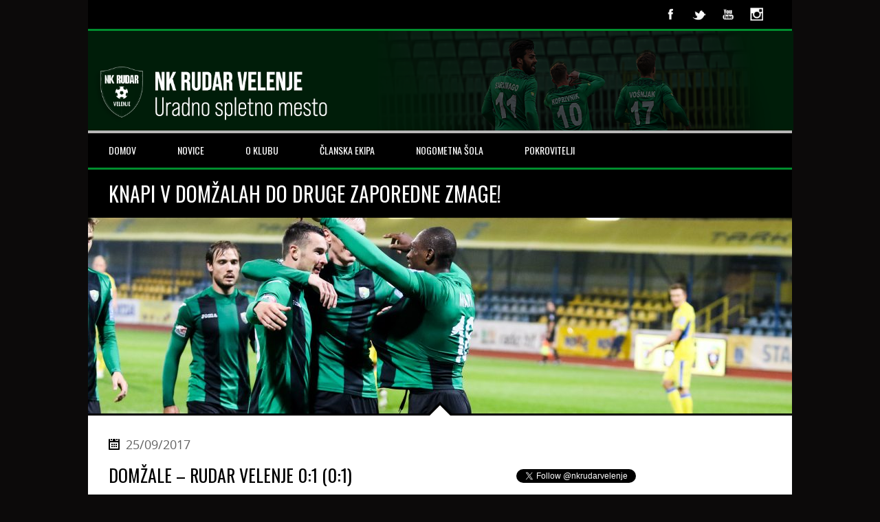

--- FILE ---
content_type: text/html; charset=UTF-8
request_url: http://nkrudarvelenje.com/2017/09/25/knapi-v-domzalah-do-druge-zaporedne-zmage/
body_size: 54128
content:
<!DOCTYPE html>
<html lang="en-US">
<head>
<meta http-equiv="Content-Type" content="text/html; charset=utf-8" />
<meta name="viewport" content="width=device-width, initial-scale=1.0, maximum-scale=1.0, user-scalable=no"/>   
<title>Knapi v Domžalah do druge zaporedne zmage! &laquo;  NK Rudar Velenje </title>
<!--[if lt IE 9]>
    <script src="http://html5shiv.googlecode.com/svn/trunk/html5.js"></script>
<![endif]-->
<link rel="shortcut icon" href="http://shrani.si/f/2j/yv/ezHFmEU/favicon.png" type="image/x-icon" />   
<link href='http://fonts.googleapis.com/css?family=Oswald:400,700,300' rel='stylesheet' type='text/css'>    
<style type="text/css">h1, h2, h3, h4, h5, h6,#mainmenu,#submenu,#submenu-login,#header .logo span,.scores-title,.page-title,.match-results,.logos-title,.toggleMenu,#mobile-menu,.resp-tabs-list li, .dysania-filters li a,.ytv-list-header span,.zeus-info,.zeus-text-right,.zeus-text-left, .zeus-text-center,.date-without-thumb {font-family: 'Oswald', sans-serif;font-weight:normal;text-transform:uppercase;} body, p, label,.blogpostdate,blockquote, .next a, .previous a,.fixresult-title, .tablepress-id-N tbody td {font-family: 'open_sansregular';font-weight:normal;}strong, .item-client, .comments .meta {font-family: 'open_sansregular';font-weight: bold;}i, em, blockquote cite {font-family: 'open_sansregular';font-style: italic;}body,p,label,.match-place span,.post-date,input[type="text"], input[type="email"], input[type="number"], input[type="date"], input[type="password"], textarea,.button,blockquote cite,blockquote,.comments .meta,.comments a.comment-reply-link, .tablepress-id-N tbody td,.tooltipster-default .tooltipster-content {font-size: 13px;}.logo {font-size: 36px;}h1,.scores-title,.page-title {font-size: 30px;}h2 {font-size: 26px;}h3,.match-results span,.logos-title,.zeus-info {font-size: 22px;}h4{font-size: 20px;}h5,.blogpostdate,.fixresult-title{font-size: 18px;}h6,.ytv-list-header span,.date-without-thumb {font-size: 16px;}#mobile-menu,.toggleMenu,#mainmenu,.resp-tabs-list li, h2.resp-accordion {font-size: 14px;}#submenu,#submenu-login,.comments a.reply {font-size: 12px;}#mainmenu ul {width: 14em;}::-moz-selection {color:#ffffff;text-shadow:none;background:#008d2e;}::selection {color:#ffffff;text-shadow:none;background:#008d2e;}body{color:#616161;}h1, h2, h3, h4, h5, h6 {color:#000000;}p {color:#616161;}a {color: #008d2e;}.label,.zeus-default,.zeus-text-right,.zeus-default,.zeus-default .zeus-content h1, .zeus-default .zeus-content h2, .zeus-default .zeus-content h3,.zeus-default .zeus-info {color:#ffffff;background-color:#000000;}hr {background-color:#e1e1e1;background: -webkit-linear-gradient(left, #000000, #000000 30%, #e1e1e1 30%, #e1e1e1);}blockquote {border-left:3px solid #008d2e;color:#ffffff;background-color:#000000;}blockquote p,cite {color:#ffffff;}.flex-direction-nav .flex-next,.zeus-default {background-color:#000000;}.flex-direction-nav .flex-prev {background-color:#000000;}.flex-direction-nav li a:hover,.zeus-default .zeus-info {background-color: #008d2e;}.flex-title,.zeus-text-left,.zeus-text-right {background-color:rgba(0,0,0,0.8);color:#ffffff;}.flex-title h1,.flex-title h2,.flex-title h3,.flex-title h4,.flex-title h4,.flex-title h6{color:#ffffff;}.flex-title p{color:#e1e1e1;}.bx-wrapper .bx-pager {color: #616161;}.bx-wrapper .bx-pager.bx-default-pager a {background: #616161;}.bx-wrapper .bx-pager.bx-default-pager a:hover,.bx-wrapper .bx-pager.bx-default-pager a.active {background: #000000;}.bx-wrapper .bx-caption {background-color:rgba(0,0,0,0.8);}#mobile-menu {background: #ffffff;color: #616161 !important;border-bottom:3px solid #000000;}#submenu {background:#ffffff;border-bottom:3px solid #000000;}#submenu a{color:#000000;}#submenu a:hover{color: #008d2e;}#submenu-login {background:#ffffff;border-bottom:3px solid #000000;}#submenu-login a{color:#000000;}#submenu-login a:hover{color: #008d2e;}#header {background-color:rgba(255,255,255,0.7);}#header .logo span{color:#ffffff;background-color: #008d2e;}#header .logo span:after {border: solid transparent;border-top-color: #008d2e;border-right-color: #008d2e;}#mainmenu-container {background:#000000;}.toggleMenu {background: #000000;color: #ffffff !important;border-bottom:3px solid #008d2e;}#mainmenu {background:#000000;border-bottom:3px solid #008d2e;}#mainmenu a {color:#ffffff;background-color: #000000;}#mainmenu ul li a {background-color: #000000;}#mainmenu li li a {background:#000000;}#mainmenu li li li a {background:#000000;}#mainmenu a::before, #mainmenu ul li a::before{background:#008d2e;} .scores-title {background-color: #000000;color:#ffffff;border-top: 3px solid #ffffff;}.scores-title:after {border: 15px solid transparent;border-bottom-color: #000000;}.scores-title:before {border: 20px solid transparent;border-bottom-color: #ffffff;}.match-results span{background-color: #000000;color:#ffffff;}.match-results .score{background-color: #008d2e;}.match-place span{background-color: #000000;color:#ffffff;}.match-place .red{background-color: #008d2e;}.match-place span a{color:#ffffff;}.match-place span a:hover{color:#ffffff;}.logos-title {background-color: #000000;color:#ffffff;}.pagecontainer {background-color: #ffffff;border-top:3px solid #000000;}.pagecontainer:after {border: 15px solid transparent;border-bottom-color: #ffffff;}.pagecontainer:before {border: 20px solid transparent;border-bottom-color: #000000;}.transparent-bg {background-color:rgba(255,255,255,0.7);}.page-title {background-color: #000000;color:#ffffff;}.page-title h1{color:#ffffff;}.fixresult-title {background-color: #000000;color:#ffffff;border-top:3px solid #008d2e;}.post figcaption {background-color: #008d2e;color: #ffffff;}.post figcaption h2 {color: #ffffff;}.post-date {background-color:#000000;}.sidebarbox ul li {border-bottom:1px solid #e1e1e1;}.sidebarbox ul li a {color:#616161;}.sidebarbox ul li a:hover {color:#008d2e;}.blogpager .next a, .blogpager .previous a {color: #ffffff;background-color:#000000;}.blogpager .next a:hover, .blogpager .previous a:hover {color: #ffffff;background-color: #008d2e;}.fn {color:#000000;}.tagcloud a {color: #ffffff;border-left: 3px solid #000000;background-color: #616161;}.tagcloud a:hover {background-color: #008d2e;} #footer .tagcloud a {border-left: 3px solid #008d2e;} .comments_content {border-top:1px solid #e1e1e1;}a.comment-reply-link{color:#000000;background-color:#e1e1e1;}a.comment-reply-link:hover {color: #ffffff;background-color:#008d2e;}input[type="text"], input[type="email"], input[type="number"], input[type="date"], input[type="password"], textarea{border: 1px solid #e1e1e1;color:#000000;background-color: #ffffff;}input[type="text"]:focus, input[type="email"]:focus, input[type="number"]:focus, input[type="date"]:focus, input[type="password"]:focus, textarea:focus {border-color:#000000;}.button, input[type="submit"] {color: #ffffff !important;background-color:#000000;}.button:hover, input[type="submit"]:hover {background-color:#008d2e;}.sidebarbox-title h3 {color:#ffffff;background-color: #000000;}.fixture-row {border-right: 1px solid #e1e1e1;border-left: 1px solid #e1e1e1;}.fixture-row a{color:#616161;}.fixture-row a:hover div {background-color:#e1e1e1;border-color:#e1e1e1;}.fixture-row-left,.fixture-row-right {border-bottom: 1px solid #e1e1e1;}.fixture-row-left {border-right: 1px solid #e1e1e1;}.tooltipster-default {border-bottom: 2px solid #000000;background: #008d2e;color: #ffffff;}.teamlist li {border-bottom:1px solid #e1e1e1;}.teamlist li:first-child {border-top:1px solid #e1e1e1;}.teamlist li a {color: #616161;}.teamlist li a:hover {color:#008d2e;}.teamlist-popup,.custom-popup {background: #ffffff;}.caption-image img{border:3px solid #000000;}.caption-image figcaption{background-color:#000000;color:#ffffff;} .message {background-image: linear-gradient(135deg, rgba(255, 255, 255, .10) 25%, transparent 25%, transparent 50%, rgba(255, 255, 255, .10) 50%, rgba(255, 255, 255, .10) 75%, transparent 75%, transparent);border-bottom: 3px solid #008d2e;}.black {background-color: #000000;}.red {background-color: #008d2e;border-bottom-color:#000000;}.message h5 {color:#ffffff;}.message p {color:#ffffff;}#footer {background-color:#000000;border-top:3px solid #008d2e;color:#ffffff;}#footer h5 {color:#ffffff;}#footer-widgets p{color:#e1e1e1;}.footer-widget ul li a {color:#e1e1e1;}.footer-widget ul li a:hover {color:#ffffff;}.credits {color:#e1e1e1;}.flickr-box li img:hover {border:3px solid #ffffff;}.social-icon {background-color:#000000;}.social-icon:hover {background-color:#008d2e;}#social-icons-menu .social-icons-container {background-color: #000000;border-bottom: 3px solid #008d2e;}.back-to-top {background-color: #000000;}.back-to-top:hover {background-color: #008d2e;}.mfp-bg {background: #000000;}.mfp-preloader {color: #e1e1e1;}.mfp-preloader a {color: #e1e1e1;}.mfp-preloader a:hover {color: #ffffff;}.mfp-close {color: #ffffff;}.mfp-close-btn-in .mfp-close {color: #000000;}.mfp-image-holder .mfp-close, .mfp-iframe-holder .mfp-close {color: #ffffff;}.mfp-counter {color: #e1e1e1;}.mfp-arrow-left:after, .mfp-arrow-left .mfp-a {border-right: 17px solid #ffffff;}.mfp-arrow-left:before, .mfp-arrow-left .mfp-b {border-right: 27px solid #000000;}.mfp-arrow-right:after, .mfp-arrow-right .mfp-a {border-left: 17px solid #ffffff;}.mfp-arrow-right:before, .mfp-arrow-right .mfp-b {border-left: 27px solid #000000;}.mfp-title {color: #e1e1e1;}ul.resp-tabs-list {border-bottom: 3px solid #008d2e;background-color: #e1e1e1;}.resp-tabs-list li {background-color: #e1e1e1;}.resp-tabs-list li:hover {background-color: #000000;color:#ffffff;}.resp-tabs-list li.resp-tab-active {background-color: #000000;color:#ffffff;}.resp-tabs-container {background-color: #ffffff;}.resp-tab-active {background-color: #ffffff;}h2.resp-accordion {background-color: #e1e1e1;}h2.resp-tab-active {background-color: #008d2e;color: #ffffff;}h2.resp-accordion:hover {color: #ffffff;background-color: #000000;} .resp-vtabs ul.resp-tabs-list {border-right: 3px solid #008d2e;}.resp-vtabs .resp-tabs-container {background-color: #ffffff;} h2.resp-tab-active {background-color: #000000;color:#ffffff;}#submenu {width: 100%;} .tablepress tbody {border: 1px solid #e1e1e1 !important;}.tablepress thead {border: 1px solid #e1e1e1 !important;}.tablepress tbody td,.tablepress tfoot th {border-top: 1px solid #e1e1e1 !important;}.tablepress thead th {border-bottom: 1px solid #e1e1e1 !important;}.tablepress-id-N .row-X td {background-color: #ffffff !important;}.tablepress thead th,.tablepress tfoot th {color: #ffffff !important;background-color: #000000 !important;}.tablepress thead th:hover,.tablepress tfoot th:hover {background-color: #008d2e !important;}.tablepress .odd td {background-color: #ffffff !important;}.tablepress .even td {background-color: #ffffff !important;}.tablepress .row-hover tr:hover td {background-color: #e1e1e1 !important;}.tablepress-id-N tbody td {color: #616161 !important;}.post figcaption {opacity: 0;-webkit-transform: translateY(100%);-moz-transform: translateY(100%);-ms-transform: translateY(100%);transform: translateY(100%);-webkit-transition: -webkit-transform 0.4s, opacity 0.1s 0.3s;-moz-transition: -moz-transform 0.4s, opacity 0.1s 0.3s;transition: transform 0.4s, opacity 0.1s 0.3s;} .post figure img {-webkit-transition: -webkit-transform 0.4s;-moz-transition: -moz-transform 0.4s;transition: transform 0.4s;}.no-touch .post figure:hover img,.post figure.cs-hover img {-webkit-transform: translateY(-50px);-moz-transform: translateY(-50px);-ms-transform: translateY(-50px);transform: translateY(-50px);}.no-touch .post figure:hover figcaption,.post figure.cs-hover figcaption {opacity: 1;-webkit-transform: translateY(0px);-moz-transform: translateY(0px);-ms-transform: translateY(0px);transform: translateY(0px);-webkit-transition: -webkit-transform 0.4s, opacity 0.1s;-moz-transition: -moz-transform 0.4s, opacity 0.1s;transition: transform 0.4s, opacity 0.1s;}</style><meta name='robots' content='max-image-preview:large' />
<link rel="dns-prefetch" href="//connect.facebook.net" />
<link rel='dns-prefetch' href='//platform.twitter.com' />
<link rel='dns-prefetch' href='//connect.facebook.net' />
<link rel='dns-prefetch' href='//s.w.org' />
<link rel="alternate" type="application/rss+xml" title="NK Rudar Velenje &raquo; Feed" href="http://nkrudarvelenje.com/feed/" />
<link rel="alternate" type="application/rss+xml" title="NK Rudar Velenje &raquo; Comments Feed" href="http://nkrudarvelenje.com/comments/feed/" />
		<!-- This site uses the Google Analytics by MonsterInsights plugin v7.16.2 - Using Analytics tracking - https://www.monsterinsights.com/ -->
							<script src="//www.googletagmanager.com/gtag/js?id=UA-149491654-1"  type="text/javascript" data-cfasync="false"></script>
			<script type="text/javascript" data-cfasync="false">
				var mi_version = '7.16.2';
				var mi_track_user = true;
				var mi_no_track_reason = '';
				
								var disableStr = 'ga-disable-UA-149491654-1';

				/* Function to detect opted out users */
				function __gtagTrackerIsOptedOut() {
					return document.cookie.indexOf( disableStr + '=true' ) > - 1;
				}

				/* Disable tracking if the opt-out cookie exists. */
				if ( __gtagTrackerIsOptedOut() ) {
					window[disableStr] = true;
				}

				/* Opt-out function */
				function __gtagTrackerOptout() {
					document.cookie = disableStr + '=true; expires=Thu, 31 Dec 2099 23:59:59 UTC; path=/';
					window[disableStr] = true;
				}

				if ( 'undefined' === typeof gaOptout ) {
					function gaOptout() {
						__gtagTrackerOptout();
					}
				}
								window.dataLayer = window.dataLayer || [];
				if ( mi_track_user ) {
					function __gtagTracker() {dataLayer.push( arguments );}
					__gtagTracker( 'js', new Date() );
					__gtagTracker( 'set', {
						'developer_id.dZGIzZG' : true,
						                    });
					__gtagTracker( 'config', 'UA-149491654-1', {
						forceSSL:true,link_attribution:true,					} );
										window.gtag = __gtagTracker;										(
						function () {
							/* https://developers.google.com/analytics/devguides/collection/analyticsjs/ */
							/* ga and __gaTracker compatibility shim. */
							var noopfn = function () {
								return null;
							};
							var newtracker = function () {
								return new Tracker();
							};
							var Tracker = function () {
								return null;
							};
							var p = Tracker.prototype;
							p.get = noopfn;
							p.set = noopfn;
							p.send = function (){
								var args = Array.prototype.slice.call(arguments);
								args.unshift( 'send' );
								__gaTracker.apply(null, args);
							};
							var __gaTracker = function () {
								var len = arguments.length;
								if ( len === 0 ) {
									return;
								}
								var f = arguments[len - 1];
								if ( typeof f !== 'object' || f === null || typeof f.hitCallback !== 'function' ) {
									if ( 'send' === arguments[0] ) {
										var hitConverted, hitObject = false, action;
										if ( 'event' === arguments[1] ) {
											if ( 'undefined' !== typeof arguments[3] ) {
												hitObject = {
													'eventAction': arguments[3],
													'eventCategory': arguments[2],
													'eventLabel': arguments[4],
													'value': arguments[5] ? arguments[5] : 1,
												}
											}
										}
										if ( typeof arguments[2] === 'object' ) {
											hitObject = arguments[2];
										}
										if ( 'undefined' !== typeof (
											arguments[1].hitType
										) ) {
											hitObject = arguments[1];
										}
										if ( hitObject ) {
											action = 'timing' === arguments[1].hitType ? 'timing_complete' : hitObject.eventAction;
											hitConverted = mapArgs( hitObject );
											__gtagTracker( 'event', action, hitConverted );
										}
									}
									return;
								}

								function mapArgs( args ) {
									var gaKey, hit = {};
									var gaMap = {
										'eventCategory': 'event_category',
										'eventAction': 'event_action',
										'eventLabel': 'event_label',
										'eventValue': 'event_value',
										'nonInteraction': 'non_interaction',
										'timingCategory': 'event_category',
										'timingVar': 'name',
										'timingValue': 'value',
										'timingLabel': 'event_label',
									};
									for ( gaKey in gaMap ) {
										if ( 'undefined' !== typeof args[gaKey] ) {
											hit[gaMap[gaKey]] = args[gaKey];
										}
									}
									return hit;
								}

								try {
									f.hitCallback();
								} catch ( ex ) {
								}
							};
							__gaTracker.create = newtracker;
							__gaTracker.getByName = newtracker;
							__gaTracker.getAll = function () {
								return [];
							};
							__gaTracker.remove = noopfn;
							__gaTracker.loaded = true;
							window['__gaTracker'] = __gaTracker;
						}
					)();
									} else {
										console.log( "" );
					( function () {
							function __gtagTracker() {
								return null;
							}
							window['__gtagTracker'] = __gtagTracker;
							window['gtag'] = __gtagTracker;
					} )();
									}
			</script>
				<!-- / Google Analytics by MonsterInsights -->
		<script type="text/javascript">
window._wpemojiSettings = {"baseUrl":"https:\/\/s.w.org\/images\/core\/emoji\/14.0.0\/72x72\/","ext":".png","svgUrl":"https:\/\/s.w.org\/images\/core\/emoji\/14.0.0\/svg\/","svgExt":".svg","source":{"concatemoji":"http:\/\/nkrudarvelenje.com\/wp-includes\/js\/wp-emoji-release.min.js?ver=6.0.11"}};
/*! This file is auto-generated */
!function(e,a,t){var n,r,o,i=a.createElement("canvas"),p=i.getContext&&i.getContext("2d");function s(e,t){var a=String.fromCharCode,e=(p.clearRect(0,0,i.width,i.height),p.fillText(a.apply(this,e),0,0),i.toDataURL());return p.clearRect(0,0,i.width,i.height),p.fillText(a.apply(this,t),0,0),e===i.toDataURL()}function c(e){var t=a.createElement("script");t.src=e,t.defer=t.type="text/javascript",a.getElementsByTagName("head")[0].appendChild(t)}for(o=Array("flag","emoji"),t.supports={everything:!0,everythingExceptFlag:!0},r=0;r<o.length;r++)t.supports[o[r]]=function(e){if(!p||!p.fillText)return!1;switch(p.textBaseline="top",p.font="600 32px Arial",e){case"flag":return s([127987,65039,8205,9895,65039],[127987,65039,8203,9895,65039])?!1:!s([55356,56826,55356,56819],[55356,56826,8203,55356,56819])&&!s([55356,57332,56128,56423,56128,56418,56128,56421,56128,56430,56128,56423,56128,56447],[55356,57332,8203,56128,56423,8203,56128,56418,8203,56128,56421,8203,56128,56430,8203,56128,56423,8203,56128,56447]);case"emoji":return!s([129777,127995,8205,129778,127999],[129777,127995,8203,129778,127999])}return!1}(o[r]),t.supports.everything=t.supports.everything&&t.supports[o[r]],"flag"!==o[r]&&(t.supports.everythingExceptFlag=t.supports.everythingExceptFlag&&t.supports[o[r]]);t.supports.everythingExceptFlag=t.supports.everythingExceptFlag&&!t.supports.flag,t.DOMReady=!1,t.readyCallback=function(){t.DOMReady=!0},t.supports.everything||(n=function(){t.readyCallback()},a.addEventListener?(a.addEventListener("DOMContentLoaded",n,!1),e.addEventListener("load",n,!1)):(e.attachEvent("onload",n),a.attachEvent("onreadystatechange",function(){"complete"===a.readyState&&t.readyCallback()})),(e=t.source||{}).concatemoji?c(e.concatemoji):e.wpemoji&&e.twemoji&&(c(e.twemoji),c(e.wpemoji)))}(window,document,window._wpemojiSettings);
</script>
<style type="text/css">
img.wp-smiley,
img.emoji {
	display: inline !important;
	border: none !important;
	box-shadow: none !important;
	height: 1em !important;
	width: 1em !important;
	margin: 0 0.07em !important;
	vertical-align: -0.1em !important;
	background: none !important;
	padding: 0 !important;
}
</style>
	<link rel='stylesheet' id='validate-engine-css-css'  href='http://nkrudarvelenje.com/wp-content/plugins/wysija-newsletters/css/validationEngine.jquery.css?ver=2.14' type='text/css' media='all' />
<link rel='stylesheet' id='cp_frontend_css-css'  href='http://nkrudarvelenje.com/wp-content/plugins/collabpress/includes/css/front.css?ver=6.0.11' type='text/css' media='all' />
<link rel='stylesheet' id='wp-block-library-css'  href='http://nkrudarvelenje.com/wp-includes/css/dist/block-library/style.min.css?ver=6.0.11' type='text/css' media='all' />
<style id='global-styles-inline-css' type='text/css'>
body{--wp--preset--color--black: #000000;--wp--preset--color--cyan-bluish-gray: #abb8c3;--wp--preset--color--white: #ffffff;--wp--preset--color--pale-pink: #f78da7;--wp--preset--color--vivid-red: #cf2e2e;--wp--preset--color--luminous-vivid-orange: #ff6900;--wp--preset--color--luminous-vivid-amber: #fcb900;--wp--preset--color--light-green-cyan: #7bdcb5;--wp--preset--color--vivid-green-cyan: #00d084;--wp--preset--color--pale-cyan-blue: #8ed1fc;--wp--preset--color--vivid-cyan-blue: #0693e3;--wp--preset--color--vivid-purple: #9b51e0;--wp--preset--gradient--vivid-cyan-blue-to-vivid-purple: linear-gradient(135deg,rgba(6,147,227,1) 0%,rgb(155,81,224) 100%);--wp--preset--gradient--light-green-cyan-to-vivid-green-cyan: linear-gradient(135deg,rgb(122,220,180) 0%,rgb(0,208,130) 100%);--wp--preset--gradient--luminous-vivid-amber-to-luminous-vivid-orange: linear-gradient(135deg,rgba(252,185,0,1) 0%,rgba(255,105,0,1) 100%);--wp--preset--gradient--luminous-vivid-orange-to-vivid-red: linear-gradient(135deg,rgba(255,105,0,1) 0%,rgb(207,46,46) 100%);--wp--preset--gradient--very-light-gray-to-cyan-bluish-gray: linear-gradient(135deg,rgb(238,238,238) 0%,rgb(169,184,195) 100%);--wp--preset--gradient--cool-to-warm-spectrum: linear-gradient(135deg,rgb(74,234,220) 0%,rgb(151,120,209) 20%,rgb(207,42,186) 40%,rgb(238,44,130) 60%,rgb(251,105,98) 80%,rgb(254,248,76) 100%);--wp--preset--gradient--blush-light-purple: linear-gradient(135deg,rgb(255,206,236) 0%,rgb(152,150,240) 100%);--wp--preset--gradient--blush-bordeaux: linear-gradient(135deg,rgb(254,205,165) 0%,rgb(254,45,45) 50%,rgb(107,0,62) 100%);--wp--preset--gradient--luminous-dusk: linear-gradient(135deg,rgb(255,203,112) 0%,rgb(199,81,192) 50%,rgb(65,88,208) 100%);--wp--preset--gradient--pale-ocean: linear-gradient(135deg,rgb(255,245,203) 0%,rgb(182,227,212) 50%,rgb(51,167,181) 100%);--wp--preset--gradient--electric-grass: linear-gradient(135deg,rgb(202,248,128) 0%,rgb(113,206,126) 100%);--wp--preset--gradient--midnight: linear-gradient(135deg,rgb(2,3,129) 0%,rgb(40,116,252) 100%);--wp--preset--duotone--dark-grayscale: url('#wp-duotone-dark-grayscale');--wp--preset--duotone--grayscale: url('#wp-duotone-grayscale');--wp--preset--duotone--purple-yellow: url('#wp-duotone-purple-yellow');--wp--preset--duotone--blue-red: url('#wp-duotone-blue-red');--wp--preset--duotone--midnight: url('#wp-duotone-midnight');--wp--preset--duotone--magenta-yellow: url('#wp-duotone-magenta-yellow');--wp--preset--duotone--purple-green: url('#wp-duotone-purple-green');--wp--preset--duotone--blue-orange: url('#wp-duotone-blue-orange');--wp--preset--font-size--small: 13px;--wp--preset--font-size--medium: 20px;--wp--preset--font-size--large: 36px;--wp--preset--font-size--x-large: 42px;}.has-black-color{color: var(--wp--preset--color--black) !important;}.has-cyan-bluish-gray-color{color: var(--wp--preset--color--cyan-bluish-gray) !important;}.has-white-color{color: var(--wp--preset--color--white) !important;}.has-pale-pink-color{color: var(--wp--preset--color--pale-pink) !important;}.has-vivid-red-color{color: var(--wp--preset--color--vivid-red) !important;}.has-luminous-vivid-orange-color{color: var(--wp--preset--color--luminous-vivid-orange) !important;}.has-luminous-vivid-amber-color{color: var(--wp--preset--color--luminous-vivid-amber) !important;}.has-light-green-cyan-color{color: var(--wp--preset--color--light-green-cyan) !important;}.has-vivid-green-cyan-color{color: var(--wp--preset--color--vivid-green-cyan) !important;}.has-pale-cyan-blue-color{color: var(--wp--preset--color--pale-cyan-blue) !important;}.has-vivid-cyan-blue-color{color: var(--wp--preset--color--vivid-cyan-blue) !important;}.has-vivid-purple-color{color: var(--wp--preset--color--vivid-purple) !important;}.has-black-background-color{background-color: var(--wp--preset--color--black) !important;}.has-cyan-bluish-gray-background-color{background-color: var(--wp--preset--color--cyan-bluish-gray) !important;}.has-white-background-color{background-color: var(--wp--preset--color--white) !important;}.has-pale-pink-background-color{background-color: var(--wp--preset--color--pale-pink) !important;}.has-vivid-red-background-color{background-color: var(--wp--preset--color--vivid-red) !important;}.has-luminous-vivid-orange-background-color{background-color: var(--wp--preset--color--luminous-vivid-orange) !important;}.has-luminous-vivid-amber-background-color{background-color: var(--wp--preset--color--luminous-vivid-amber) !important;}.has-light-green-cyan-background-color{background-color: var(--wp--preset--color--light-green-cyan) !important;}.has-vivid-green-cyan-background-color{background-color: var(--wp--preset--color--vivid-green-cyan) !important;}.has-pale-cyan-blue-background-color{background-color: var(--wp--preset--color--pale-cyan-blue) !important;}.has-vivid-cyan-blue-background-color{background-color: var(--wp--preset--color--vivid-cyan-blue) !important;}.has-vivid-purple-background-color{background-color: var(--wp--preset--color--vivid-purple) !important;}.has-black-border-color{border-color: var(--wp--preset--color--black) !important;}.has-cyan-bluish-gray-border-color{border-color: var(--wp--preset--color--cyan-bluish-gray) !important;}.has-white-border-color{border-color: var(--wp--preset--color--white) !important;}.has-pale-pink-border-color{border-color: var(--wp--preset--color--pale-pink) !important;}.has-vivid-red-border-color{border-color: var(--wp--preset--color--vivid-red) !important;}.has-luminous-vivid-orange-border-color{border-color: var(--wp--preset--color--luminous-vivid-orange) !important;}.has-luminous-vivid-amber-border-color{border-color: var(--wp--preset--color--luminous-vivid-amber) !important;}.has-light-green-cyan-border-color{border-color: var(--wp--preset--color--light-green-cyan) !important;}.has-vivid-green-cyan-border-color{border-color: var(--wp--preset--color--vivid-green-cyan) !important;}.has-pale-cyan-blue-border-color{border-color: var(--wp--preset--color--pale-cyan-blue) !important;}.has-vivid-cyan-blue-border-color{border-color: var(--wp--preset--color--vivid-cyan-blue) !important;}.has-vivid-purple-border-color{border-color: var(--wp--preset--color--vivid-purple) !important;}.has-vivid-cyan-blue-to-vivid-purple-gradient-background{background: var(--wp--preset--gradient--vivid-cyan-blue-to-vivid-purple) !important;}.has-light-green-cyan-to-vivid-green-cyan-gradient-background{background: var(--wp--preset--gradient--light-green-cyan-to-vivid-green-cyan) !important;}.has-luminous-vivid-amber-to-luminous-vivid-orange-gradient-background{background: var(--wp--preset--gradient--luminous-vivid-amber-to-luminous-vivid-orange) !important;}.has-luminous-vivid-orange-to-vivid-red-gradient-background{background: var(--wp--preset--gradient--luminous-vivid-orange-to-vivid-red) !important;}.has-very-light-gray-to-cyan-bluish-gray-gradient-background{background: var(--wp--preset--gradient--very-light-gray-to-cyan-bluish-gray) !important;}.has-cool-to-warm-spectrum-gradient-background{background: var(--wp--preset--gradient--cool-to-warm-spectrum) !important;}.has-blush-light-purple-gradient-background{background: var(--wp--preset--gradient--blush-light-purple) !important;}.has-blush-bordeaux-gradient-background{background: var(--wp--preset--gradient--blush-bordeaux) !important;}.has-luminous-dusk-gradient-background{background: var(--wp--preset--gradient--luminous-dusk) !important;}.has-pale-ocean-gradient-background{background: var(--wp--preset--gradient--pale-ocean) !important;}.has-electric-grass-gradient-background{background: var(--wp--preset--gradient--electric-grass) !important;}.has-midnight-gradient-background{background: var(--wp--preset--gradient--midnight) !important;}.has-small-font-size{font-size: var(--wp--preset--font-size--small) !important;}.has-medium-font-size{font-size: var(--wp--preset--font-size--medium) !important;}.has-large-font-size{font-size: var(--wp--preset--font-size--large) !important;}.has-x-large-font-size{font-size: var(--wp--preset--font-size--x-large) !important;}
</style>
<link rel='stylesheet' id='bbp-default-css'  href='http://nkrudarvelenje.com/wp-content/plugins/bbpress/templates/default/css/bbpress.min.css?ver=2.6.6' type='text/css' media='all' />
<link rel='stylesheet' id='cpsh-shortcodes-css'  href='http://nkrudarvelenje.com/wp-content/plugins/column-shortcodes//assets/css/shortcodes.css?ver=1.0.1' type='text/css' media='all' />
<link rel='stylesheet' id='dysania_grid_style-css'  href='http://nkrudarvelenje.com/wp-content/plugins/dysania-grid-gallery/css/style.css?ver=1.0' type='text/css' media='all' />
<link rel='stylesheet' id='dysania_grid_style1-css'  href='http://nkrudarvelenje.com/wp-content/plugins/dysania-grid-gallery/css/classic/colorbox.css?ver=1.0' type='text/css' media='all' />
<link rel='stylesheet' id='mptt-style-css'  href='http://nkrudarvelenje.com/wp-content/plugins/mp-timetable/media/css/style.css?ver=2.3.16' type='text/css' media='all' />
<link rel='stylesheet' id='sporty_tabs_style-css'  href='http://nkrudarvelenje.com/wp-content/plugins/sporty-fixtures-results-sponsors/css/tabs.css?ver=1.0' type='text/css' media='all' />
<link rel='stylesheet' id='sporty_bxslider_style-css'  href='http://nkrudarvelenje.com/wp-content/plugins/sporty-fixtures-results-sponsors/css/bxslider.css?ver=1.0' type='text/css' media='all' />
<link rel='stylesheet' id='sporty_tips_style-css'  href='http://nkrudarvelenje.com/wp-content/plugins/sporty-fixtures-results-sponsors/css/tooltipster.css?ver=1.0' type='text/css' media='all' />
<link rel='stylesheet' id='sportycpt_style-css'  href='http://nkrudarvelenje.com/wp-content/plugins/sporty-shortcodes-and-widgets/css/style.css?ver=1.0' type='text/css' media='all' />
<link rel='stylesheet' id='sporty_popup_style-css'  href='http://nkrudarvelenje.com/wp-content/plugins/sporty-shortcodes-and-widgets/css/popup.css?ver=1.0' type='text/css' media='all' />
<link rel='stylesheet' id='wp-polls-css'  href='http://nkrudarvelenje.com/wp-content/plugins/wp-polls/polls-css.css?ver=2.75.6' type='text/css' media='all' />
<style id='wp-polls-inline-css' type='text/css'>
.wp-polls .pollbar {
	margin: 1px;
	font-size: 6px;
	line-height: 8px;
	height: 8px;
	background-image: url('http://nkrudarvelenje.com/wp-content/plugins/wp-polls/images/default/pollbg.gif');
	border: 1px solid #c8c8c8;
}

</style>
<link rel='stylesheet' id='monsterinsights-popular-posts-style-css'  href='http://nkrudarvelenje.com/wp-content/plugins/google-analytics-for-wordpress/assets/css/frontend.min.css?ver=7.16.2' type='text/css' media='all' />
<link rel='stylesheet' id='custom-style-css'  href='http://nkrudarvelenje.com/wp-content/themes/SPORTY-WP/style.css?ver=1.0' type='text/css' media='all' />
<link rel='stylesheet' id='cp_jquery-ui-css'  href='http://nkrudarvelenje.com/wp-content/plugins/collabpress/includes/css/jquery-ui/jquery-ui-1.8.16.custom.css?ver=6.0.11' type='text/css' media='all' />
	<script language="JavaScript">

	function checkAll(field)
	{
	for (i = 0; i < field.length; i++)
		field[i].checked = true ;
	}

	function uncheckAll(field)
	{
	for (i = 0; i < field.length; i++)
		field[i].checked = false ;
	}
	</script>
<script type='text/javascript' src='http://nkrudarvelenje.com/wp-includes/js/jquery/jquery.min.js?ver=3.6.0' id='jquery-core-js'></script>
<script type='text/javascript' src='http://nkrudarvelenje.com/wp-includes/js/jquery/jquery-migrate.min.js?ver=3.3.2' id='jquery-migrate-js'></script>
<script type='text/javascript' src='http://nkrudarvelenje.com/wp-content/plugins/collabpress/includes/js/frontend.js?ver=6.0.11' id='cp_frontend_js-js'></script>
<script type='text/javascript' id='monsterinsights-frontend-script-js-extra'>
/* <![CDATA[ */
var monsterinsights_frontend = {"js_events_tracking":"true","download_extensions":"doc,pdf,ppt,zip,xls,docx,pptx,xlsx","inbound_paths":"[{\"path\":\"\\\/go\\\/\",\"label\":\"affiliate\"},{\"path\":\"\\\/recommend\\\/\",\"label\":\"affiliate\"}]","home_url":"http:\/\/nkrudarvelenje.com","hash_tracking":"false","ua":"UA-149491654-1"};
/* ]]> */
</script>
<script type='text/javascript' src='http://nkrudarvelenje.com/wp-content/plugins/google-analytics-for-wordpress/assets/js/frontend-gtag.min.js?ver=7.16.2' id='monsterinsights-frontend-script-js'></script>
<script type='text/javascript' src='http://nkrudarvelenje.com/wp-content/themes/SPORTY-WP/js/modernizr.js?ver=6.0.11' id='sportymodernizr-js'></script>
<script type='text/javascript' src='http://nkrudarvelenje.com/wp-content/themes/SPORTY-WP/js/backstretch.js?ver=6.0.11' id='backstretch-js'></script>
<script type='text/javascript' src='http://nkrudarvelenje.com/wp-content/plugins/collabpress/includes/js/frontend.js?ver=6.0.11' id='cp_frontend-js'></script>
<link rel="https://api.w.org/" href="http://nkrudarvelenje.com/wp-json/" /><link rel="alternate" type="application/json" href="http://nkrudarvelenje.com/wp-json/wp/v2/posts/5848" /><link rel="EditURI" type="application/rsd+xml" title="RSD" href="http://nkrudarvelenje.com/xmlrpc.php?rsd" />
<link rel="wlwmanifest" type="application/wlwmanifest+xml" href="http://nkrudarvelenje.com/wp-includes/wlwmanifest.xml" /> 
<meta name="generator" content="WordPress 6.0.11" />
<link rel="canonical" href="http://nkrudarvelenje.com/2017/09/25/knapi-v-domzalah-do-druge-zaporedne-zmage/" />
<link rel='shortlink' href='http://nkrudarvelenje.com/?p=5848' />
<link rel="alternate" type="application/json+oembed" href="http://nkrudarvelenje.com/wp-json/oembed/1.0/embed?url=http%3A%2F%2Fnkrudarvelenje.com%2F2017%2F09%2F25%2Fknapi-v-domzalah-do-druge-zaporedne-zmage%2F" />
<link rel="alternate" type="text/xml+oembed" href="http://nkrudarvelenje.com/wp-json/oembed/1.0/embed?url=http%3A%2F%2Fnkrudarvelenje.com%2F2017%2F09%2F25%2Fknapi-v-domzalah-do-druge-zaporedne-zmage%2F&#038;format=xml" />

<style type="text/css">
.dysania-filters {background-color:#1b1b1b;margin-bottom:20px;padding-bottom: 15px;}
.dysania-filters li {padding:15px 0px 0px 15px;}
.dysania-filters li a {padding:5px 10px 5px 10px;font-size:16px;    }    
.dysania-filters li a {color:#ffffff;}
.dysania-filters li a:hover {background-color:#262626;}
.dysania-filters li a.active, .dysania-grid li a {background-color:#da2f10;}
.dysania-grid li .dysaniacaption {font-size:14px;}    
.dysania-grid li a div span {color:#ffffff;border-bottom:1px solid #da2f10;border-top:1px solid #262626;}
.dysania-grid li a img {-webkit-transition: all .4s ease-in-out;-moz-transition: all .4s ease-in-out;-o-transition: all .4s ease-in-out;transition: all .4s ease-in-out;} 
.dysania-grid li a img:hover {opacity:0.1;transform: scale(1.5) rotate(15deg);-webkit-transform: scale(1.5) rotate(15deg);-ms-transform: scale(1.5) rotate(15deg);} 
.dysania-grid li a.dysania-photo {background-image:url('http://nkrudarvelenje.com/wp-content/plugins/dysania-grid-gallery/css/images/zoom.png');}
.dysania-grid li a.dysania-iframe {background-image:url('http://nkrudarvelenje.com/wp-content/plugins/dysania-grid-gallery/css/images/iframe.png');}
.dysania-grid li a.dysania-link {background-image:url('http://nkrudarvelenje.com/wp-content/plugins/dysania-grid-gallery/css/images/link.png');}
.dysania-grid li.no-effect{opacity:0.3;}
.dysania-grid li .dysaniacaption {background-color:#1b1b1b;color:#ffffff;}
</style><noscript><style type="text/css">.mptt-shortcode-wrapper .mptt-shortcode-table:first-of-type{display:table!important}.mptt-shortcode-wrapper .mptt-shortcode-table .mptt-event-container:hover{height:auto!important;min-height:100%!important}body.mprm_ie_browser .mptt-shortcode-wrapper .mptt-event-container{height:auto!important}@media (max-width:767px){.mptt-shortcode-wrapper .mptt-shortcode-table:first-of-type{display:none!important}}</style></noscript><style type="text/css" id="custom-background-css">
body.custom-background { background-color: #0c0a0a; }
</style>
	<meta property="og:site_name" content="NK Rudar Velenje" />
<meta property="og:type" content="article" />
<meta property="og:locale" content="en_US" />
<meta property="og:url" content="http://nkrudarvelenje.com/2017/09/25/knapi-v-domzalah-do-druge-zaporedne-zmage/" />
<meta property="og:title" content="Knapi v Domžalah do druge zaporedne zmage!" />
<meta property="og:description" content="DOMŽALE - RUDAR VELENJE 0:1 (0:1) Stadion v športnem parku, gledalcev 650, sodniki: Skomina (Koper), Vidali (Gračišče), Skok (Ptujska gora). Strelec: 0:1 Mary (42). Domžale: Milić, Vetrih (od 84. Ožbolt), Klemenčič, Alvir, Bizjak (od 72. Volarič), Matjašič (od 54. Hebaj), Ibričić, Dobrovoljc, Balkovec, Rom, Husmani. Rudar Velenje: Pridigar, Trifković, Črnčić, Antonov, Mary (od 78. Junuzović),&hellip;" />
<meta property="og:image" content="http://nkrudarvelenje.com/wp-content/uploads/2017/09/2017-09-25_04-41-35.jpg" />
<meta property="og:image:width" content="2048" />
<meta property="og:image:height" content="1365" />
<meta property="article:published_time" content="2017-09-25T14:43:19+00:00" />
<meta property="article:modified_time" content="2017-09-25T14:43:19+00:00" />
<meta property="article:author" content="http://nkrudarvelenje.com/author/prrudar/" />
<meta property="article:section" content="Aktualno" />
<meta name="twitter:widgets:link-color" content="#000000" /><meta name="twitter:widgets:border-color" content="#000000" /><meta name="twitter:partner" content="tfwp" />
<meta name="twitter:card" content="summary" /><meta name="twitter:title" content="Knapi v Domžalah do druge zaporedne zmage!" /><meta name="twitter:site" content="@nkrudarvelenje" /><meta name="twitter:description" content="DOMŽALE - RUDAR VELENJE 0:1 (0:1) Stadion v športnem parku, gledalcev 650, sodniki: Skomina (Koper), Vidali (Gračišče), Skok (Ptujska gora). Strelec: 0:1 Mary (42). Domžale: Milić, Vetrih (od 84. Ožbolt), Klemenčič, Alvir, Bizjak (od 72. Volarič), Matjašič (od 54. Hebaj), Ibričić, Dobrovoljc, Balkovec, Rom, Husmani. Rudar Velenje: Pridigar, Trifković, Črnčić, Antonov, Mary (od 78. Junuzović),&hellip;" />
	<!-- Global site tag (gtag.js) - Google Analytics -->
<script async src="https://www.googletagmanager.com/gtag/js?id=UA-149491654-1"></script>
<script>
  window.dataLayer = window.dataLayer || [];
  function gtag(){dataLayer.push(arguments);}
  gtag('js', new Date());

  gtag('config', 'UA-149491654-1');
</script>

</head>
<body class="post-template-default single single-post postid-5848 single-format-standard custom-background">
        <div id="social-icons-menu">
        <div class="social-icons-container">
                    <ul class="social-icons">
                <li><a href="https://www.facebook.com/nkrudar"><img class="social-icon" src="http://nkrudarvelenje.com/wp-content/themes/SPORTY-WP/images/social-icons/facebook.png" alt="Facebook"></a></li><li><a href="https://www.twitter.com/nkrudarvelenje"><img class="social-icon" src="http://nkrudarvelenje.com/wp-content/themes/SPORTY-WP/images/social-icons/twitter.png" alt="Twitter"></a></li><li><a href="https://www.youtube.com/channel/UCfv5gQ_cJfOBU56Oq0vrfww"><img class="social-icon" src="http://nkrudarvelenje.com/wp-content/themes/SPORTY-WP/images/social-icons/youtube.png" alt="You Tube"></a></li><li><a href="http://instagram.com/nkrudarvelenje"><img class="social-icon" src="http://nkrudarvelenje.com/wp-content/uploads/2016/01/instagram.png" alt=""></a></li>            </ul>        </div>
    </div>
            <!-- HEADER -->
        <header id="header">
            <div class="logo">
                                                                <img src="http://nkrudarvelenje.com/wp-content/uploads/2022/04/Rudar_glavni_header.png" alt="NK Rudar Velenje" />                            </div>
        </header>
        <div class="clear"></div>
        <!-- MAIN MENU -->
        <section id="mainmenu-container">
            <a class="toggleMenu" href="#">Menu</a>
<nav class="menu-main-menu-container"><ul id="mainmenu" class="nav menu"><li id="menu-item-183" class="menu-item menu-item-type-post_type menu-item-object-page menu-item-home menu-item-183"><a href="http://nkrudarvelenje.com/"><span>DOMOV</span></a></li>
<li id="menu-item-206" class="menu-item menu-item-type-post_type menu-item-object-page current_page_parent menu-item-206"><a href="http://nkrudarvelenje.com/blog/"><span>Novice</span></a></li>
<li id="menu-item-184" class="menu-item menu-item-type-custom menu-item-object-custom menu-item-has-children menu-item-184"><a href="#"><span>O KLUBU</span></a>
<ul class="sub-menu">
	<li id="menu-item-198" class="menu-item menu-item-type-post_type menu-item-object-page menu-item-198"><a href="http://nkrudarvelenje.com/our-club/"><span>Zgodovina</span></a></li>
	<li id="menu-item-197" class="menu-item menu-item-type-post_type menu-item-object-page menu-item-197"><a href="http://nkrudarvelenje.com/layout/"><span>Uprava</span></a></li>
	<li id="menu-item-1826" class="menu-item menu-item-type-post_type menu-item-object-page menu-item-1826"><a href="http://nkrudarvelenje.com/organizacija/"><span>Organizacija</span></a></li>
	<li id="menu-item-219" class="menu-item menu-item-type-post_type menu-item-object-page menu-item-219"><a href="http://nkrudarvelenje.com/contact/"><span>KONTAKT</span></a></li>
</ul>
</li>
<li id="menu-item-340" class="menu-item menu-item-type-custom menu-item-object-custom menu-item-has-children menu-item-340"><a href="#"><span>ČLANSKA EKIPA</span></a>
<ul class="sub-menu">
	<li id="menu-item-9796" class="menu-item menu-item-type-post_type menu-item-object-page menu-item-9796"><a href="http://nkrudarvelenje.com/?page_id=9794"><span>Članska ekipa 2023/2024</span></a></li>
	<li id="menu-item-343" class="menu-item menu-item-type-post_type menu-item-object-page menu-item-343"><a href="http://nkrudarvelenje.com/strokovno-vodstvo/"><span>Strokovno vodstvo</span></a></li>
	<li id="menu-item-7251" class="menu-item menu-item-type-custom menu-item-object-custom menu-item-7251"><a target="_blank" rel="noopener" href="https://www.nzs.si/tekmovanja/?id_menu=237"><span>Razpored</span></a></li>
	<li id="menu-item-7250" class="menu-item menu-item-type-custom menu-item-object-custom menu-item-7250"><a target="_blank" rel="noopener" href="https://www.nzs.si/tekmovanja/?action=lestvica&#038;id_menu=238"><span>LESTVICA</span></a></li>
</ul>
</li>
<li id="menu-item-328" class="menu-item menu-item-type-custom menu-item-object-custom menu-item-has-children menu-item-328"><a href="#"><span>NOGOMETNA ŠOLA</span></a>
<ul class="sub-menu">
	<li id="menu-item-5536" class="menu-item menu-item-type-post_type menu-item-object-page menu-item-5536"><a href="http://nkrudarvelenje.com/mladinski-pogon/novice-ns/"><span>Novice NŠ</span></a></li>
	<li id="menu-item-346" class="menu-item menu-item-type-post_type menu-item-object-page menu-item-346"><a href="http://nkrudarvelenje.com/trenerji-ns/"><span>Nogometna šola</span></a></li>
	<li id="menu-item-331" class="menu-item menu-item-type-post_type menu-item-object-page menu-item-331"><a href="http://nkrudarvelenje.com/nogometna-sola/"><span>Plan treningov</span></a></li>
	<li id="menu-item-8621" class="menu-item menu-item-type-post_type menu-item-object-page menu-item-8621"><a href="http://nkrudarvelenje.com/informacije/"><span>INFORMACIJE</span></a></li>
</ul>
</li>
<li id="menu-item-364" class="menu-item menu-item-type-post_type menu-item-object-page menu-item-364"><a href="http://nkrudarvelenje.com/pokrovitelji/"><span>Pokrovitelji</span></a></li>
</ul></nav>    </section>
    <!-- MAIN CONTAINER -->
    <section class="maincontainer">

<!-- PAGE TITLE -->
            <div class="page-title"><h1>Knapi v Domžalah do druge zaporedne zmage!</h1></div>
 
            <!-- FEATURED IMAGE -->
            <div class="page-img">
                <img width="1024" height="285" src="http://nkrudarvelenje.com/wp-content/uploads/2017/09/2017-09-25_04-41-35-1024x285.jpg" class="attachment-sporty-large-blog-image size-sporty-large-blog-image wp-post-image" alt="" />            </div>
            <!-- PAGE CONTAINER -->
            <section class="pagecontainer">
                <!-- LEFT CONTAINER -->
                <section class="leftcontainer">
                    <article>
<div class="blogpostdate">25/09/2017</div>                        
<h2>DOMŽALE &#8211; RUDAR VELENJE 0:1 (0:1)</h2>
<p><strong>Stadion v športnem parku</strong>, gledalcev 650, sodniki: Skomina (Koper), Vidali (Gračišče), Skok (Ptujska gora).<br />
<strong>Strelec</strong>: 0:1 Mary (42).<br />
<strong>Domžale</strong>: Milić, Vetrih (od 84. Ožbolt), Klemenčič, Alvir, Bizjak (od 72. Volarič), Matjašič (od 54. Hebaj), Ibričić, Dobrovoljc, Balkovec, Rom, Husmani.<br />
<strong>Rudar Velenje</strong>: Pridigar, Trifković, Črnčić, Antonov, Mary (od 78. Junuzović), Bolha, Čoralić, Novak (od 89. Vasiljević), Tomašević, Bijol (od 72. Pišek), Pušaver.<br />
<strong>Rumena kartona</strong>: Bijol, Črnčič.</p>
<p><img loading="lazy" class="alignnone size-full wp-image-5849" src="http://nkrudarvelenje.com/wp-content/uploads/2017/09/2017-09-25_04-41-35.jpg" alt="" width="2048" height="1365" srcset="http://nkrudarvelenje.com/wp-content/uploads/2017/09/2017-09-25_04-41-35.jpg 2048w, http://nkrudarvelenje.com/wp-content/uploads/2017/09/2017-09-25_04-41-35-300x200.jpg 300w, http://nkrudarvelenje.com/wp-content/uploads/2017/09/2017-09-25_04-41-35-768x512.jpg 768w, http://nkrudarvelenje.com/wp-content/uploads/2017/09/2017-09-25_04-41-35-1024x683.jpg 1024w, http://nkrudarvelenje.com/wp-content/uploads/2017/09/2017-09-25_04-41-35-600x400.jpg 600w" sizes="(max-width: 2048px) 100vw, 2048px" /></p>
<p>Nogometaši Rudarja so še drugič v sezoni premagali Domžale. Zmago, s katero so se Velenjčani na tretjem mestu prvenstvene razpredelnice po točkah spet izenačili z Gorico, jim je zagotovil napadalec John Mary. Kamerunec je bil stalna nevarnost za domačo obrambo, v 42. minuti pa je tudi mojstrsko izkoristil eno od svojih priložnosti, kar je bil tudi edini gol na zanimivi in dinamični tekmi.</p>
<p>Domžalčani so pred obračunom z Rudarjem zabeležili dva poraza. Najprej na gostovanju v Ljubljani proti Olimpiji, nato še bolj bolečega v pokalu, ko jih je v Domžalah izločila Mura. Zato je bilo jasno, da se bodo želeli odkupiti navijačem in z odprto igro poskušali priti do zmage, s katero bi Velenjčane, ki so si prav tako želeli zmage, tudi prehiteli na četrtem mestu prvenstvene razpredelnice.</p>
<p>Ta želja je prinesla zelo zanimivo odprtje tekme. V prvih desetih minutah sta obe ekipi igrali živahno, obe tudi imeli priložnosti za gol. Že v prvem resnem napadu je Matija Rom podal žogo v kazenski prostor gostov z desne strani, toda Lovro Bizjak je streljal mimo gola. Dve minuti pozneje je Mary lepo streljal z glavo, domači vratar Dejan Milić je žogo odbil v kot, po katerem je temnopolti velenjski napadalec spet najvišje skočil, a streljal čez gol. Podobno priložnost je na drugi strani zamudil Marko Almir, gostujoči vratar Marko Pridigar je nato preprečil veselje Senijadu Ibričiću, domači pa po protinapadu Maryju.</p>
<p>Tudi v nadaljevanju ritem igre ni padel, obe ekipi sta kazali željo po zadetku, vendar lepših priložnosti nekaj časa ni bilo. Vse do 31. minute, ko je Amadej Vetrih z leve strani neoviran pritekel v velenjski kazenski prostor, toda odločil se je za podajo, to pa je Pridigar prestregel. V 36. minuti je s strelom od daleč poskušal Jure Balkovec, a žoga je zletela mimo gola.</p>
<p>V 42. minuti pa je vendarle prišlo do spremembe izida. Robert Pušaver je z desne strani poslal žogo v sredino, kjer se je Mary odlično znašel, ko je bila žoga še v zraku, je brez oklevanja streljal, Milić je bil po njegovem natančnem strelu brez moči.</p>
<p>Velenjčani bi svoje vodstvo lahko podvojili v 51. minuti, ko je Damjan Trifković lepo podal žogo v kazenski prostor, Jakob Novak se je znašel sam pred Milićem, vendar je z levico streljal slabo, tako da domžalski vratar ni imel težkega dela. Gosti so zatem še nekajkrat zagrozili, toda izid se ni spremenil.</p>
<p>Lahko pa bi se, saj so imeli tudi Domžalčani v 70., 74. in 82. minuti tri lepe priložnosti za izenačenje. Najprej je bil po podaji Rubina Hebaja nenatančen Alvir, nato sta nogometaša zamenjala vlogi, po Almirjevem predložku je Hebaj z glavo streljal mimo gola. Domžalski junak bi lahko postal tudi Luka Volarič, njegov prvi poskus je Pridigar ubranil, a je rezervist v domači vrsti dobil še eno priložnost, saj se mu je žoga odbila na glavo, a mreže tudi v drugem poskusu ni zatresel.</p>
<p>V zadnjih minutah so domači še poskušali, dosegli gol, ki pa ga je sodnik zaradi nedovoljenega položaja razveljavil, Pridigar pa je moral posredovati še ob nevarnem strelu Hebaja.</p>
<p>V prihodnjem krogu bodo Knapi še tretjič zapored gostovali, tokrat v Dravogradu pri NK Ankaran.</p>
<div class="blogmetadata">AUTHOR: PRRudar<br/>CATEGORY: <a href="http://nkrudarvelenje.com/category/aktualno/" rel="category tag">Aktualno</a><br/><br/></div>                        
                    </article>
            <div class="comments_block">


 

                </section>
                <!-- RIGHT CONTAINER -->
                <section class="rightcontainer">
        <div id="facebook-like-box-2" class="sidebarbox widget_facebook-like-box"><div class="fb-social-plugin fb-like-box" data-href="https://www.facebook.com/nkrudar" data-width="390" data-height="600" data-show-faces="true" data-stream="true" data-show-border="false"></div></div><div id="twitter-follow-3" class="sidebarbox widget_twitter-follow"><div class="twitter-follow"><a href="https://twitter.com/intent/follow?screen_name=nkrudarvelenje" class="twitter-follow-button">Follow @nkrudarvelenje</a></div></div>                </section>
            </section>

<!-- FOOTER -->
<footer id="footer">
            <div id="footer-widgets">
        <div class="footer-widget first-clmn">
	
        </div>
        <div class="footer-widget second-clmn">
        </div>
        <div class="footer-widget third-clmn">
        </div>
    </div>
    <div class="clear"></div>
        <!-- CREDITS -->
    <div class="credits">
                                            
    </div>
    </footer>
<!-- BACK TO TOP BUTTON -->
<a href="#" class="back-to-top"></a>
</section>

            
<script type='text/javascript' src='http://nkrudarvelenje.com/wp-content/plugins/dysania-grid-gallery/js/grid.js?ver=6.0.11' id='dysania_grid_script-js'></script>
<script type='text/javascript' src='http://nkrudarvelenje.com/wp-content/plugins/dysania-grid-gallery/js/jquery.colorbox-min.js?ver=6.0.11' id='colorbox-js'></script>
<script type='text/javascript' src='http://nkrudarvelenje.com/wp-content/plugins/sporty-fixtures-results-sponsors/js/easyResponsiveTabs.js?ver=6.0.11' id='sportycpt_tabs-js'></script>
<script type='text/javascript' src='http://nkrudarvelenje.com/wp-content/plugins/sporty-fixtures-results-sponsors/js/jquery.bxslider.min.js?ver=6.0.11' id='sportycpt_bxslider-js'></script>
<script type='text/javascript' src='http://nkrudarvelenje.com/wp-content/plugins/sporty-fixtures-results-sponsors/js/jquery.tooltipster.min.js?ver=6.0.11' id='sportycpt_tips-js'></script>
<script type='text/javascript' src='http://nkrudarvelenje.com/wp-content/plugins/sporty-shortcodes-and-widgets/js/jflickrfeed.min.js?ver=6.0.11' id='sportycpt_flickr-js'></script>
<script type='text/javascript' src='http://nkrudarvelenje.com/wp-content/plugins/sporty-shortcodes-and-widgets/js/jquery.magnific-popup.min.js?ver=6.0.11' id='sporty_popup-js'></script>
<script type='text/javascript' id='wp-polls-js-extra'>
/* <![CDATA[ */
var pollsL10n = {"ajax_url":"http:\/\/nkrudarvelenje.com\/wp-admin\/admin-ajax.php","text_wait":"Your last request is still being processed. Please wait a while ...","text_valid":"Please choose a valid poll answer.","text_multiple":"Maximum number of choices allowed: ","show_loading":"1","show_fading":"1"};
/* ]]> */
</script>
<script type='text/javascript' src='http://nkrudarvelenje.com/wp-content/plugins/wp-polls/polls-js.js?ver=2.75.6' id='wp-polls-js'></script>
<script type='text/javascript' src='http://nkrudarvelenje.com/wp-content/themes/SPORTY-WP/js/custom.js?ver=6.0.11' id='sportycustom-js'></script>
<script type='text/javascript' id='twitter-wjs-js-extra'>
/* <![CDATA[ */
window.twttr=(function(w){t=w.twttr||{};t._e=[];t.ready=function(f){t._e.push(f);};return t;}(window));
/* ]]> */
</script>
<script type="text/javascript" id="twitter-wjs" async defer src="https://platform.twitter.com/widgets.js" charset="utf-8"></script>
<script type='text/javascript' id='facebook-jssdk-js-extra'>
/* <![CDATA[ */
var FB_WP=FB_WP||{};FB_WP.queue={_methods:[],flushed:false,add:function(fn){FB_WP.queue.flushed?fn():FB_WP.queue._methods.push(fn)},flush:function(){for(var fn;fn=FB_WP.queue._methods.shift();){fn()}FB_WP.queue.flushed=true}};window.fbAsyncInit=function(){FB.init({"xfbml":true});if(FB_WP && FB_WP.queue && FB_WP.queue.flush){FB_WP.queue.flush()}}
/* ]]> */
</script>
<script type="text/javascript">(function(d,s,id){var js,fjs=d.getElementsByTagName(s)[0];if(d.getElementById(id)){return}js=d.createElement(s);js.id=id;js.src="http:\/\/connect.facebook.net\/en_US\/all.js";fjs.parentNode.insertBefore(js,fjs)}(document,"script","facebook-jssdk"));</script>
<script type='text/javascript' src='http://nkrudarvelenje.com/wp-includes/js/jquery/ui/core.min.js?ver=1.13.1' id='jquery-ui-core-js'></script>
<script type='text/javascript' src='http://nkrudarvelenje.com/wp-includes/js/jquery/ui/datepicker.min.js?ver=1.13.1' id='jquery-ui-datepicker-js'></script>
<div id="fb-root"></div></body>
</html>

--- FILE ---
content_type: text/css
request_url: http://nkrudarvelenje.com/wp-content/plugins/collabpress/includes/css/front.css?ver=6.0.11
body_size: 8284
content:
/* CollabPress FrontEnd CSS */
#collabpress * {
    margin: 0;
    padding: 0;
}
#collabpress * img {
	border:0 none;
}

#collabpress { font: normal 15px/20px "Palatino Linotype", Palatino, Palladio, "URW Palladio L", "Book Antiqua", Baskerville, "Bookman Old Style", "Bitstream Charter", "Nimbus Roman No9 L", Garamond, "Apple Garamond", "ITC Garamond Narrow", "New Century Schoolbook", "Century Schoolbook", "Century Schoolbook L", Georgia, serif; }
#collabpress input[type="button"], #collabpress input[type="submit"], #collabpress .button { padding: 7px 13px; float: right; }
#collabpress table { border-collapse: collapse; }
#collabpress table th, #collabpress table td { padding: 8px; }

#collabpress .faux-link { cursor: pointer; }

#collabpress .updated { 
	background-color: #FDF5D9;
	padding: 15px;
	margin: 5px;
	border-color: #FCEEC1;
	text-shadow: 0 1px 0 rgba(255, 255, 255, 0.5);
	border-width: 1px;
	border-style: solid;
	-webkit-border-radius: 4px;
	-moz-border-radius: 4px;
	border-radius: 4px;
}

#collabpress ul { margin-left: 16px; }
#collabpress ul li { padding: 0 0 0 15px; }

#collabpress h1, #collabpress h2, #collabpress h3, #collabpress h4, #collabpress h5, #collabpress h6 { font-family:Frutiger, "Frutiger Linotype", Univers, Calibri, "Gill Sans", "Gill Sans MT", "Myriad Pro", Myriad, "DejaVu Sans Condensed", "Liberation Sans", "Nimbus Sans L", Tahoma, Geneva, "Helvetica Neue", Helvetica, Arial, sans-serif; }

#collabpress h2, #collabpress h2 a  { color: #5D676F; font-size:28px; line-height:36px; }
#collabpress h2 a:hover { color: #4F4F4F; }

#collabpress .cp_project_name {  padding: 0 0 0 25px; background:url('../images/cp-task-icons.png') no-repeat left -99px;  font-family: "Helvetica Neue", Helvetica, Arial, sans-serif; font-size:18px; }
#collabpress a { color: #5D676F; text-decoration:none; }
#collabpress a:hover { color: #4F4F4F; text-decoration:underline !important ; }

#collabpress h4.cp_tl_title { margin: 10px 0 15px 0 !important; color:#5A676E !important; text-decoration:underline; font: normal 20px/26px arial, sans-serif; }

#collabpress .cp_task_summary { padding:5px; margin: 5px 0; }
#collabpress .cp_task_summary.odd { background: #F8F7F7 }
#collabpress .cp_task_summary input { margin:0 5px 0 0; }
#collabpress .cp_task_summary .cp_task_name { text-decoration:none; color: #333; font-size:15px; }
#collabpress .cp_task_summary .cp_task_meta { color: #aaa; font: normal 13px/16px arial, sans-serif;}
#collabpress .cp_task_summary .cp_task_meta img { vertical-align: middle; padding: 5px; }

#collabpress p.description, .cp_none { font: italic 14px/24px georgia, serif; }
#collabpress .cp_none { color:#777; }
#collabpress .cp_task_summary .edit-del-links, #collabpress ul.cp_tl li .edit-del-links,  #collabpress #project-list .cp-project-item .edit-del-links {  visibility: hidden; }
#collabpress .cp_task_summary:hover .edit-del-links, #collabpress ul.cp_tl li:hover .edit-del-links, #collabpress #project-list .cp-project-item:hover .edit-del-links { visibility: visible; }
#collabpress .edit-del-links { font-size: 12px; font-family: "Helvetica Neue", Helvetica, Arial, sans-serif; border: 1px solid #EEEEEE; margin:0 0 0 15px; padding:5px; -moz-border-radius:15px; -webkit-border-radius:15px; border-radius:15px; background:#fff; }

#collabpress a.cp_task_edit, #collabpress a.cp_tl_edit, #collabpress a.cp_project_edit { padding: 0 0 0 25px; background:url('../images/cp-task-icons.png') no-repeat left top; }
#collabpress a.cp_task_del, #collabpress a.cp_tl_del, #collabpress a.cp_project_del { padding: 0 0 0 25px; background:url('../images/cp-task-icons.png') no-repeat left -29px; }

#collabpress .cp_task_comm { background: url("../images/cp-task-icons.png") no-repeat scroll left -54px transparent; margin: 0 0 0 5px; padding: 1px 0 1px 25px; }


#collabpress .updated { padding:3px; margin:0 0 10px 0; font-family: "Helvetica Neue", Helvetica, Arial, sans-serif; background: #FDE794; border:1px solid #F7C039; text-align:center; font-size:12px; }
#collabpress .updated p { margin: 0 !important; padding:0 !important; }

#cp_task_comments_wrap .cp_task_comment { 
	clear: both;
	overflow: hidden;
	margin: 15px;
	padding: 5px;
}
#cp_task_comments_wrap .cp_task_comment.even {
	background: #F8F7F7;
}
#cp_task_comments_wrap .cp_task_comment img.avatar { 
	float: left;
	margin: 0 15px 0 0;
	padding: 5px;
	border: solid 1px #EEE;
}
img.avatar-16 {
	background: none transparent;
	border 0 none;
}
#collabpress .cp_task_comment_content {
	margin: 0 0 0 95px;
}
#collabpress .cp_comment_author {
	font-weight: bold;
}

/* CP Breadcrumb */
#collabpress #cp_breadcrumb {
    background-color:#E6E5E5;
    clear: both;
    display: block;
    font-family: "Helvetica Neue",Helvetica,Arial,sans-serif;
    font-size: 11px;
    margin: 0;
    overflow: hidden;
    padding: 0;
    width: 100%;
}
#collabpress #page_header {
	background: #EEE;
	padding: 10px;
	margin: 0 0 15px 0;
	border-bottom: 5px solid #5D676F;
	white-space: pre-line;
}
#collabpress #page_header h2 {
	padding: 0 25px;
}
#collabpress #page_header p {
	border: 1px solid #DDD;
	margin: 16px 10px;
	background: white;
	border-bottom: 2px solid #BBB;
	border-right: 2px solid #CCC;
	padding: 10px;
}
#collabpress #cp_breadcrumb ul {
	margin:0;
	padding:0;
	overflow: hidden;
}
#collabpress #cp_breadcrumb ul li {
    background: none repeat scroll 0 0 transparent;
    float: left;
    list-style: none outside none;
    margin: 0;
    padding: 0;
    }
#collabpress #cp_breadcrumb ul li span {
	padding:5px 20px 4px 10px;
	color: #555555;
	}
#collabpress #cp_breadcrumb a {
	background:#444343;
	color: #fff;
	padding: 5px;
	position: relative;
	}
#collabpress #cp_breadcrumb .dash-crumb a, #collabpress #cp_breadcrumb .dash-crumb span {
	background: url("../images/dashboard-bc-bg.png") no-repeat scroll right 0 transparent;
	padding:5px 20px 4px 10px;
    z-index: 9;
    color:#fff;
	}
#collabpress #cp_breadcrumb .proj-crumb a {
	background: url("../images/project-bc-bg.png") no-repeat scroll right 0 transparent;
	padding:5px 20px 4px 15px;
    z-index: 8;
    margin-left: -10px;
	}
#collabpress #cp_breadcrumb .list-crumb a {
	background: url("../images/project-bc-bg.png") no-repeat scroll right 0 transparent;
	padding:5px 20px 4px 15px;
    z-index: 7;
    margin-left: -10px;
	}
/* Add new project form */

#collabpress form p {
	width: 95%;
	margin: 0 auto;
	padding: 5px;
}

#collabpress .form-table, #collabpress .form-table input, #collabpress .form-table textarea {
	font-family: "Helvetica Neue", Helvetica, Arial, sans-serif;
}
#collabpress .form-table {
    border-collapse: collapse;
    clear: both;
    margin-bottom: -8px;
    margin-top: 0.5em;
    width: 100%;
    text-align: left;
}
#collabpress .form-table td {
    font-size: 11px;
    line-height: 20px;
    margin-bottom: 9px;
    padding: 8px 10px;
    border: 0 none !important;
}
#collabpress .form-table th {
    font-weight: normal;
    text-shadow: 0 1px 0 #FFFFFF;
}
#collabpress .form-table th {
    padding: 10px;
    text-align: left;
    vertical-align: top;
    width: 200px;
}
#collabpress .form-table th.th-full {
    width: auto;
}
#collabpress .form-table input.tog {
    float: left;
    margin-right: 2px;
    margin-top: 2px;
}
#collabpress input.large-text, #collabpress textarea.large-text {
    width: 99%;
}
#collabpress .form-table input.regular-text, #adduser .form-field input {
    width: 25em;
}
#collabpress .form-table input.small-text {
    width: 50px;
}
#collabpress .form-table .pre {
    margin: 0;
    padding: 8px;
}
#collabpress .pre {
    white-space: pre-wrap;
    word-wrap: break-word;
}
table#collabpress .form-table td .updated {
    font-size: 13px;
}
#collabpress .form-wrap label {
    display: block;
    font-size: 12px;
    padding: 2px;
}
#collabpress .form-field input, #collabpress .form-field textarea {
    border-style: solid;
    border-width: 1px;
    width: 95%;
}

#collabpress .form-table fieldset {
    border: 0 none;
    margin: 0;
    padding: 0;
}
#collabpress .form-table p {
	margin: 0 !important;
}

#collabpress form {
	background: #F8F7F7;
	border: 2px solid #EEE;
	padding: 15px;
	overflow: hidden;
	margin: 35px 0 0 0;
}
#collabpress form h2 {
	font-size: 18px;
	border-bottom: 5px solid #5D676F;
}

--- FILE ---
content_type: application/javascript
request_url: http://nkrudarvelenje.com/wp-content/plugins/collabpress/includes/js/frontend.js?ver=6.0.11
body_size: 99
content:
jQuery(function() {	
	// Date Picker
	jQuery("#datepicker").datepicker({dateFormat: 'm/d/yy'});
});